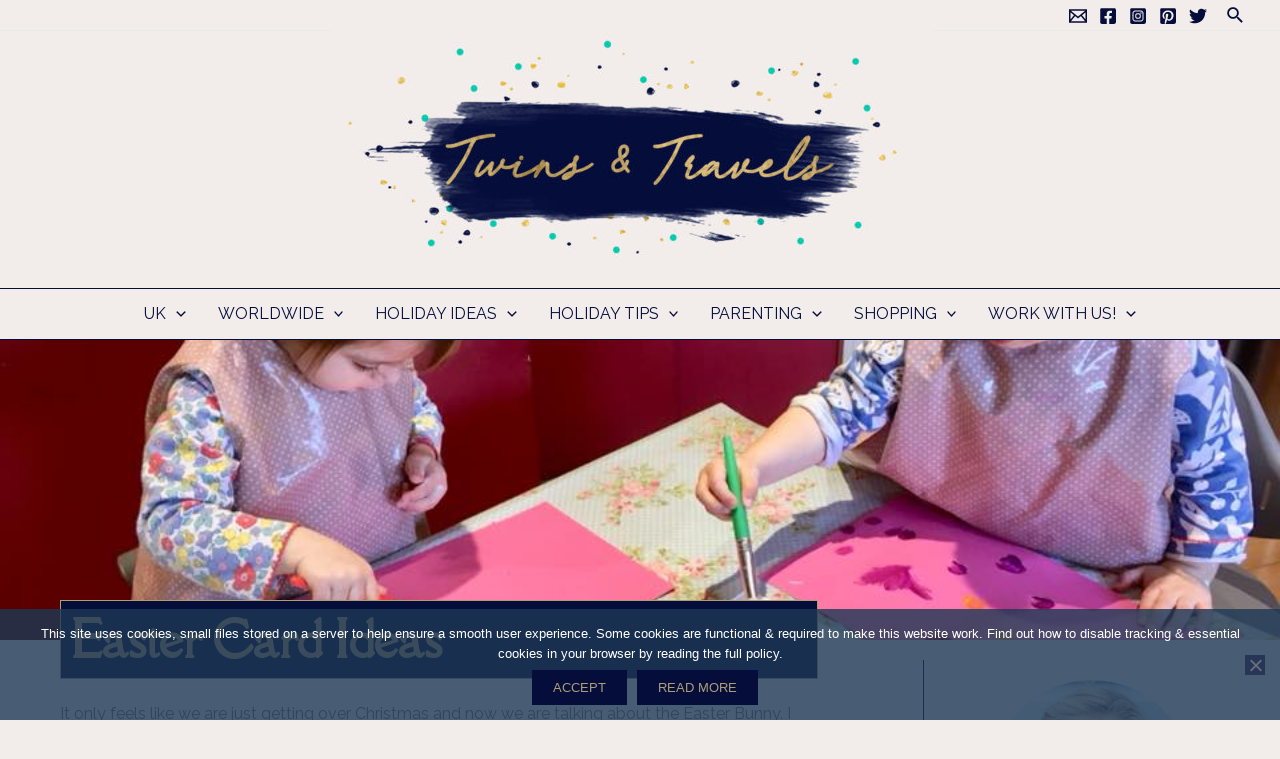

--- FILE ---
content_type: text/css
request_url: https://twinsandtravels.com/wp-content/cache/autoptimize/css/autoptimize_single_ef94ee38ac6f340f4705a41cb68089d7.css
body_size: 603
content:
.elementor-kit-10420{--e-global-color-primary:#050d3b;--e-global-color-secondary:#54595f;--e-global-color-text:#7a7a7a;--e-global-color-accent:#000;--e-global-color-ce3b1a4:#f2edea;--e-global-color-14db5c9:#3a3a3a;--e-global-color-90fb7e3:#ddcbc0;--e-global-color-28ca16f:#d0b274;--e-global-color-b6b8d01:#050d3b;--e-global-color-eb681e1:#ae9d78;--e-global-color-4cdc60e:#FFFFFFF0;--e-global-color-2731262:#0a92eb;--e-global-typography-primary-font-family:"Della Respira";--e-global-typography-primary-font-weight:600;--e-global-typography-secondary-font-family:"Della Respira";--e-global-typography-secondary-font-weight:400;--e-global-typography-text-font-family:"Raleway";--e-global-typography-text-font-weight:400;--e-global-typography-accent-font-family:"Raleway";--e-global-typography-accent-font-weight:500;color:var(--e-global-color-text);font-family:var(--e-global-typography-text-font-family),Sans-serif;font-weight:var(--e-global-typography-text-font-weight)}.elementor-kit-10420 button,.elementor-kit-10420 input[type=button],.elementor-kit-10420 input[type=submit],.elementor-kit-10420 .elementor-button{background-color:var(--e-global-color-b6b8d01);color:var(--e-global-color-eb681e1)}.elementor-kit-10420 button:hover,.elementor-kit-10420 button:focus,.elementor-kit-10420 input[type=button]:hover,.elementor-kit-10420 input[type=button]:focus,.elementor-kit-10420 input[type=submit]:hover,.elementor-kit-10420 input[type=submit]:focus,.elementor-kit-10420 .elementor-button:hover,.elementor-kit-10420 .elementor-button:focus{background-color:var(--e-global-color-text)}.elementor-kit-10420 e-page-transition{background-color:#ffbc7d}.elementor-kit-10420 a{color:var(--e-global-color-2731262);font-family:"Raleway",Sans-serif;text-decoration:underline}.elementor-kit-10420 a:hover{color:var(--e-global-color-b6b8d01)}.elementor-kit-10420 h1{color:var(--e-global-color-b6b8d01);font-family:var(--e-global-typography-primary-font-family),Sans-serif;font-weight:var(--e-global-typography-primary-font-weight)}.elementor-kit-10420 h2{color:var(--e-global-color-b6b8d01);font-family:var(--e-global-typography-primary-font-family),Sans-serif;font-weight:var(--e-global-typography-primary-font-weight)}.elementor-kit-10420 h3{color:var(--e-global-color-eb681e1);font-family:var(--e-global-typography-primary-font-family),Sans-serif;font-weight:var(--e-global-typography-primary-font-weight)}.elementor-kit-10420 h4{color:var(--e-global-color-b6b8d01);font-family:var(--e-global-typography-text-font-family),Sans-serif;font-weight:var(--e-global-typography-text-font-weight)}.elementor-kit-10420 h5{color:var(--e-global-color-b6b8d01);font-family:var(--e-global-typography-text-font-family),Sans-serif;font-weight:var(--e-global-typography-text-font-weight)}.elementor-kit-10420 h6{color:var(--e-global-color-b6b8d01);font-family:var(--e-global-typography-text-font-family),Sans-serif;font-weight:var(--e-global-typography-text-font-weight)}.elementor-section.elementor-section-boxed>.elementor-container{max-width:1140px}.e-con{--container-max-width:1140px}.elementor-widget:not(:last-child){margin-block-end:20px}.elementor-element{--widgets-spacing:20px 20px;--widgets-spacing-row:20px;--widgets-spacing-column:20px}{}h1.entry-title{display:var(--page-title-display)}@media(max-width:1024px){.elementor-section.elementor-section-boxed>.elementor-container{max-width:1024px}.e-con{--container-max-width:1024px}}@media(max-width:767px){.elementor-section.elementor-section-boxed>.elementor-container{max-width:767px}.e-con{--container-max-width:767px}}

--- FILE ---
content_type: text/css
request_url: https://twinsandtravels.com/wp-content/cache/autoptimize/css/autoptimize_single_eee7e92faa6f0b84fa3260d6347fa82b.css
body_size: 598
content:
.elementor-widget-theme-post-featured-image .widget-image-caption{color:var(--e-global-color-text);font-family:var(--e-global-typography-text-font-family),Sans-serif;font-weight:var(--e-global-typography-text-font-weight)}.elementor-10826 .elementor-element.elementor-element-d1a108f img{width:100%;height:300px;object-fit:cover;object-position:center center}.elementor-10826 .elementor-element.elementor-element-84a96de:not(.elementor-motion-effects-element-type-background),.elementor-10826 .elementor-element.elementor-element-84a96de>.elementor-motion-effects-container>.elementor-motion-effects-layer{background-color:var(--e-global-color-ce3b1a4)}.elementor-10826 .elementor-element.elementor-element-84a96de{transition:background .3s,border .3s,border-radius .3s,box-shadow .3s}.elementor-10826 .elementor-element.elementor-element-84a96de>.elementor-background-overlay{transition:background .3s,border-radius .3s,opacity .3s}.elementor-10826 .elementor-element.elementor-element-2abcbcd>.elementor-element-populated{margin:0 25px 0 50px;--e-column-margin-right:25px;--e-column-margin-left:50px}.elementor-widget-theme-post-title .elementor-heading-title{font-family:var(--e-global-typography-primary-font-family),Sans-serif;font-weight:var(--e-global-typography-primary-font-weight);color:var(--e-global-color-primary)}.elementor-10826 .elementor-element.elementor-element-90bea75>.elementor-widget-container{background-color:var(--e-global-color-b6b8d01);margin:-50px 0 0;padding:10px;border-style:solid;border-width:1px;border-color:var(--e-global-color-eb681e1)}.elementor-10826 .elementor-element.elementor-element-90bea75 .elementor-heading-title{font-family:"Della Respira",Sans-serif;font-weight:600;color:var(--e-global-color-eb681e1)}.elementor-widget-theme-post-content{color:var(--e-global-color-text);font-family:var(--e-global-typography-text-font-family),Sans-serif;font-weight:var(--e-global-typography-text-font-weight)}.elementor-10826 .elementor-element.elementor-element-f82ec94{font-family:"Raleway",Sans-serif;font-weight:400}.elementor-10826 .elementor-element.elementor-element-29c6010>.elementor-widget-wrap>.elementor-widget:not(.elementor-widget__width-auto):not(.elementor-widget__width-initial):not(:last-child):not(.elementor-absolute){margin-block-end:0px}.elementor-10826 .elementor-element.elementor-element-29c6010>.elementor-element-populated{margin:0 0 0 50px;--e-column-margin-right:0px;--e-column-margin-left:50px}.elementor-10826 .elementor-element.elementor-element-4ee8a44>.elementor-widget-wrap>.elementor-widget:not(.elementor-widget__width-auto):not(.elementor-widget__width-initial):not(:last-child):not(.elementor-absolute){margin-block-end:0px}@media(max-width:1024px){.elementor-10826 .elementor-element.elementor-element-2abcbcd>.elementor-element-populated{margin:0 10px;--e-column-margin-right:10px;--e-column-margin-left:10px}.elementor-10826 .elementor-element.elementor-element-29c6010>.elementor-element-populated{margin:0;--e-column-margin-right:0px;--e-column-margin-left:0px}}@media(max-width:767px){.elementor-10826 .elementor-element.elementor-element-90bea75 .elementor-heading-title{font-size:28px}}h3{color:#ae9d78}

--- FILE ---
content_type: text/css
request_url: https://twinsandtravels.com/wp-content/cache/autoptimize/css/autoptimize_single_8e5fa4d0037a811a6045fbb2a0ce9004.css
body_size: 1628
content:
.elementor-12028 .elementor-element.elementor-element-737a10d4{border-style:solid;border-width:0 0 0 1px;border-color:var(--e-global-color-b6b8d01)}.elementor-12028 .elementor-element.elementor-element-4f04c0a1:not(.elementor-motion-effects-element-type-background)>.elementor-widget-wrap,.elementor-12028 .elementor-element.elementor-element-4f04c0a1>.elementor-widget-wrap>.elementor-motion-effects-container>.elementor-motion-effects-layer{background-color:var(--e-global-color-ce3b1a4)}.elementor-12028 .elementor-element.elementor-element-4f04c0a1>.elementor-element-populated{transition:background .3s,border .3s,border-radius .3s,box-shadow .3s;margin:0;--e-column-margin-right:0px;--e-column-margin-left:0px;padding:20px}.elementor-12028 .elementor-element.elementor-element-4f04c0a1>.elementor-element-populated>.elementor-background-overlay{transition:background .3s,border-radius .3s,opacity .3s}.elementor-widget-author-box .elementor-author-box__name{color:var(--e-global-color-secondary);font-family:var(--e-global-typography-primary-font-family),Sans-serif;font-weight:var(--e-global-typography-primary-font-weight)}.elementor-widget-author-box .elementor-author-box__bio{color:var(--e-global-color-text);font-family:var(--e-global-typography-text-font-family),Sans-serif;font-weight:var(--e-global-typography-text-font-weight)}.elementor-widget-author-box .elementor-author-box__button{color:var(--e-global-color-secondary);border-color:var(--e-global-color-secondary);font-family:var(--e-global-typography-accent-font-family),Sans-serif;font-weight:var(--e-global-typography-accent-font-weight)}.elementor-widget-author-box .elementor-author-box__button:hover{border-color:var(--e-global-color-secondary);color:var(--e-global-color-secondary)}.elementor-12028 .elementor-element.elementor-element-75faa50a .elementor-author-box__avatar img{width:200px;height:200px}.elementor-12028 .elementor-element.elementor-element-75faa50a .elementor-author-box__bio{font-family:"Raleway",Sans-serif;font-weight:400}.elementor-12028 .elementor-element.elementor-element-75faa50a .elementor-author-box__button{color:var(--e-global-color-eb681e1);border-color:var(--e-global-color-eb681e1);background-color:var(--e-global-color-b6b8d01);font-family:"Raleway",Sans-serif;font-weight:500}.elementor-widget-divider{--divider-color:var(--e-global-color-secondary)}.elementor-widget-divider .elementor-divider__text{color:var(--e-global-color-secondary);font-family:var(--e-global-typography-secondary-font-family),Sans-serif;font-weight:var(--e-global-typography-secondary-font-weight)}.elementor-widget-divider.elementor-view-stacked .elementor-icon{background-color:var(--e-global-color-secondary)}.elementor-widget-divider.elementor-view-framed .elementor-icon,.elementor-widget-divider.elementor-view-default .elementor-icon{color:var(--e-global-color-secondary);border-color:var(--e-global-color-secondary)}.elementor-widget-divider.elementor-view-framed .elementor-icon,.elementor-widget-divider.elementor-view-default .elementor-icon svg{fill:var(--e-global-color-secondary)}.elementor-12028 .elementor-element.elementor-element-32daf3ef{--divider-border-style:solid;--divider-color:var(--e-global-color-b6b8d01);--divider-border-width:1px}.elementor-12028 .elementor-element.elementor-element-32daf3ef .elementor-divider-separator{width:100%}.elementor-12028 .elementor-element.elementor-element-32daf3ef .elementor-divider{padding-block-start:15px;padding-block-end:15px}.elementor-widget-button .elementor-button{background-color:var(--e-global-color-accent);font-family:var(--e-global-typography-accent-font-family),Sans-serif;font-weight:var(--e-global-typography-accent-font-weight)}.elementor-12028 .elementor-element.elementor-element-475bbc50 .elementor-button{background-color:var(--e-global-color-b6b8d01)}.elementor-12028 .elementor-element.elementor-element-77af2e36 .elementor-repeater-item-14560a1.elementor-social-icon{background-color:var(--e-global-color-b6b8d01)}.elementor-12028 .elementor-element.elementor-element-77af2e36 .elementor-repeater-item-14560a1.elementor-social-icon i{color:var(--e-global-color-eb681e1)}.elementor-12028 .elementor-element.elementor-element-77af2e36 .elementor-repeater-item-14560a1.elementor-social-icon svg{fill:var(--e-global-color-eb681e1)}.elementor-12028 .elementor-element.elementor-element-77af2e36 .elementor-repeater-item-24ae6c2.elementor-social-icon{background-color:var(--e-global-color-b6b8d01)}.elementor-12028 .elementor-element.elementor-element-77af2e36 .elementor-repeater-item-24ae6c2.elementor-social-icon i{color:var(--e-global-color-eb681e1)}.elementor-12028 .elementor-element.elementor-element-77af2e36 .elementor-repeater-item-24ae6c2.elementor-social-icon svg{fill:var(--e-global-color-eb681e1)}.elementor-12028 .elementor-element.elementor-element-77af2e36 .elementor-repeater-item-54da973.elementor-social-icon{background-color:var(--e-global-color-b6b8d01)}.elementor-12028 .elementor-element.elementor-element-77af2e36 .elementor-repeater-item-54da973.elementor-social-icon i{color:var(--e-global-color-eb681e1)}.elementor-12028 .elementor-element.elementor-element-77af2e36 .elementor-repeater-item-54da973.elementor-social-icon svg{fill:var(--e-global-color-eb681e1)}.elementor-12028 .elementor-element.elementor-element-77af2e36{--grid-template-columns:repeat(0,auto);--grid-column-gap:5px;--grid-row-gap:0px}.elementor-12028 .elementor-element.elementor-element-77af2e36 .elementor-widget-container{text-align:center}.elementor-12028 .elementor-element.elementor-element-45772cf5{--divider-border-style:solid;--divider-color:var(--e-global-color-b6b8d01);--divider-border-width:1px}.elementor-12028 .elementor-element.elementor-element-45772cf5 .elementor-divider-separator{width:100%}.elementor-12028 .elementor-element.elementor-element-45772cf5 .elementor-divider{padding-block-start:15px;padding-block-end:15px}.elementor-widget-heading .elementor-heading-title{font-family:var(--e-global-typography-primary-font-family),Sans-serif;font-weight:var(--e-global-typography-primary-font-weight);color:var(--e-global-color-primary)}.elementor-12028 .elementor-element.elementor-element-415fd924{text-align:center}.elementor-widget-search-form input[type=search].elementor-search-form__input{font-family:var(--e-global-typography-text-font-family),Sans-serif;font-weight:var(--e-global-typography-text-font-weight)}.elementor-widget-search-form .elementor-search-form__input,.elementor-widget-search-form .elementor-search-form__icon,.elementor-widget-search-form .elementor-lightbox .dialog-lightbox-close-button,.elementor-widget-search-form .elementor-lightbox .dialog-lightbox-close-button:hover,.elementor-widget-search-form.elementor-search-form--skin-full_screen input[type=search].elementor-search-form__input{color:var(--e-global-color-text);fill:var(--e-global-color-text)}.elementor-widget-search-form .elementor-search-form__submit{font-family:var(--e-global-typography-text-font-family),Sans-serif;font-weight:var(--e-global-typography-text-font-weight);background-color:var(--e-global-color-secondary)}.elementor-12028 .elementor-element.elementor-element-106a4cb2 .elementor-search-form__container{min-height:50px}.elementor-12028 .elementor-element.elementor-element-106a4cb2 .elementor-search-form__submit{min-width:50px}body:not(.rtl) .elementor-12028 .elementor-element.elementor-element-106a4cb2 .elementor-search-form__icon{padding-left:calc(50px / 3)}body.rtl .elementor-12028 .elementor-element.elementor-element-106a4cb2 .elementor-search-form__icon{padding-right:calc(50px / 3)}.elementor-12028 .elementor-element.elementor-element-106a4cb2 .elementor-search-form__input,.elementor-12028 .elementor-element.elementor-element-106a4cb2.elementor-search-form--button-type-text .elementor-search-form__submit{padding-left:calc(50px / 3);padding-right:calc(50px / 3)}.elementor-12028 .elementor-element.elementor-element-106a4cb2:not(.elementor-search-form--skin-full_screen) .elementor-search-form__container{background-color:#fbf4f0;border-radius:3px}.elementor-12028 .elementor-element.elementor-element-106a4cb2.elementor-search-form--skin-full_screen input[type=search].elementor-search-form__input{background-color:#fbf4f0;border-radius:3px}.elementor-12028 .elementor-element.elementor-element-2832ce4{--divider-border-style:solid;--divider-color:var(--e-global-color-b6b8d01);--divider-border-width:1px}.elementor-12028 .elementor-element.elementor-element-2832ce4 .elementor-divider-separator{width:100%}.elementor-12028 .elementor-element.elementor-element-2832ce4 .elementor-divider{padding-block-start:15px;padding-block-end:15px}.elementor-12028 .elementor-element.elementor-element-2f83db58{text-align:center}.elementor-12028 .elementor-element.elementor-element-52b416dd{--divider-border-style:solid;--divider-color:var(--e-global-color-b6b8d01);--divider-border-width:1px}.elementor-12028 .elementor-element.elementor-element-52b416dd .elementor-divider-separator{width:100%}.elementor-12028 .elementor-element.elementor-element-52b416dd .elementor-divider{padding-block-start:15px;padding-block-end:15px}.elementor-12028 .elementor-element.elementor-element-3b93446e{text-align:center}.elementor-12028 .elementor-element.elementor-element-e5a4086{--spacer-size:200px}.elementor-12028 .elementor-element.elementor-element-70bd90a8{--divider-border-style:solid;--divider-color:var(--e-global-color-b6b8d01);--divider-border-width:1px}.elementor-12028 .elementor-element.elementor-element-70bd90a8 .elementor-divider-separator{width:100%}.elementor-12028 .elementor-element.elementor-element-70bd90a8 .elementor-divider{padding-block-start:15px;padding-block-end:15px}.elementor-12028 .elementor-element.elementor-element-66d84aa8{text-align:center}.elementor-widget-posts .elementor-button{background-color:var(--e-global-color-accent);font-family:var(--e-global-typography-accent-font-family),Sans-serif;font-weight:var(--e-global-typography-accent-font-weight)}.elementor-widget-posts .elementor-post__title,.elementor-widget-posts .elementor-post__title a{color:var(--e-global-color-secondary);font-family:var(--e-global-typography-primary-font-family),Sans-serif;font-weight:var(--e-global-typography-primary-font-weight)}.elementor-widget-posts .elementor-post__meta-data{font-family:var(--e-global-typography-secondary-font-family),Sans-serif;font-weight:var(--e-global-typography-secondary-font-weight)}.elementor-widget-posts .elementor-post__excerpt p{font-family:var(--e-global-typography-text-font-family),Sans-serif;font-weight:var(--e-global-typography-text-font-weight)}.elementor-widget-posts .elementor-post__read-more{color:var(--e-global-color-accent)}.elementor-widget-posts a.elementor-post__read-more{font-family:var(--e-global-typography-accent-font-family),Sans-serif;font-weight:var(--e-global-typography-accent-font-weight)}.elementor-widget-posts .elementor-post__card .elementor-post__badge{background-color:var(--e-global-color-accent);font-family:var(--e-global-typography-accent-font-family),Sans-serif;font-weight:var(--e-global-typography-accent-font-weight)}.elementor-widget-posts .elementor-pagination{font-family:var(--e-global-typography-secondary-font-family),Sans-serif;font-weight:var(--e-global-typography-secondary-font-weight)}.elementor-widget-posts .e-load-more-message{font-family:var(--e-global-typography-secondary-font-family),Sans-serif;font-weight:var(--e-global-typography-secondary-font-weight)}.elementor-12028 .elementor-element.elementor-element-6f4d3d79{--grid-row-gap:35px;--grid-column-gap:30px}.elementor-12028 .elementor-element.elementor-element-6f4d3d79 .elementor-posts-container .elementor-post__thumbnail{padding-bottom:calc( 0.66 * 100% )}.elementor-12028 .elementor-element.elementor-element-6f4d3d79:after{content:"0.66"}.elementor-12028 .elementor-element.elementor-element-6f4d3d79 .elementor-post__thumbnail__link{width:100%}.elementor-12028 .elementor-element.elementor-element-6f4d3d79.elementor-posts--thumbnail-left .elementor-post__thumbnail__link{margin-right:20px}.elementor-12028 .elementor-element.elementor-element-6f4d3d79.elementor-posts--thumbnail-right .elementor-post__thumbnail__link{margin-left:20px}.elementor-12028 .elementor-element.elementor-element-6f4d3d79.elementor-posts--thumbnail-top .elementor-post__thumbnail__link{margin-bottom:20px}.elementor-12028 .elementor-element.elementor-element-6f4d3d79 .elementor-post__title,.elementor-12028 .elementor-element.elementor-element-6f4d3d79 .elementor-post__title a{font-family:"Della Respira",Sans-serif;font-weight:600}.elementor-12028 .elementor-element.elementor-element-61a956a7{--divider-border-style:solid;--divider-color:#000;--divider-border-width:1px}.elementor-12028 .elementor-element.elementor-element-61a956a7 .elementor-divider-separator{width:100%}.elementor-12028 .elementor-element.elementor-element-61a956a7 .elementor-divider{padding-block-start:15px;padding-block-end:15px}.elementor-12028 .elementor-element.elementor-element-1e4b2efc{text-align:center}.elementor-widget-text-editor{font-family:var(--e-global-typography-text-font-family),Sans-serif;font-weight:var(--e-global-typography-text-font-weight);color:var(--e-global-color-text)}.elementor-widget-text-editor.elementor-drop-cap-view-stacked .elementor-drop-cap{background-color:var(--e-global-color-primary)}.elementor-widget-text-editor.elementor-drop-cap-view-framed .elementor-drop-cap,.elementor-widget-text-editor.elementor-drop-cap-view-default .elementor-drop-cap{color:var(--e-global-color-primary);border-color:var(--e-global-color-primary)}@media(max-width:1024px){.elementor-12028 .elementor-element.elementor-element-4f04c0a1>.elementor-element-populated{padding:0}.elementor-12028 .elementor-element.elementor-element-75faa50a .elementor-author-box__bio{font-size:14px}.elementor-12028 .elementor-element.elementor-element-6f4d3d79 .elementor-post__thumbnail__link{width:100%}.elementor-12028 .elementor-element.elementor-element-6f4d3d79 .elementor-post__title,.elementor-12028 .elementor-element.elementor-element-6f4d3d79 .elementor-post__title a{font-size:16px}}@media(max-width:767px){.elementor-12028 .elementor-element.elementor-element-6f4d3d79 .elementor-posts-container .elementor-post__thumbnail{padding-bottom:calc( 0.5 * 100% )}.elementor-12028 .elementor-element.elementor-element-6f4d3d79:after{content:"0.5"}.elementor-12028 .elementor-element.elementor-element-6f4d3d79 .elementor-post__thumbnail__link{width:100%}}